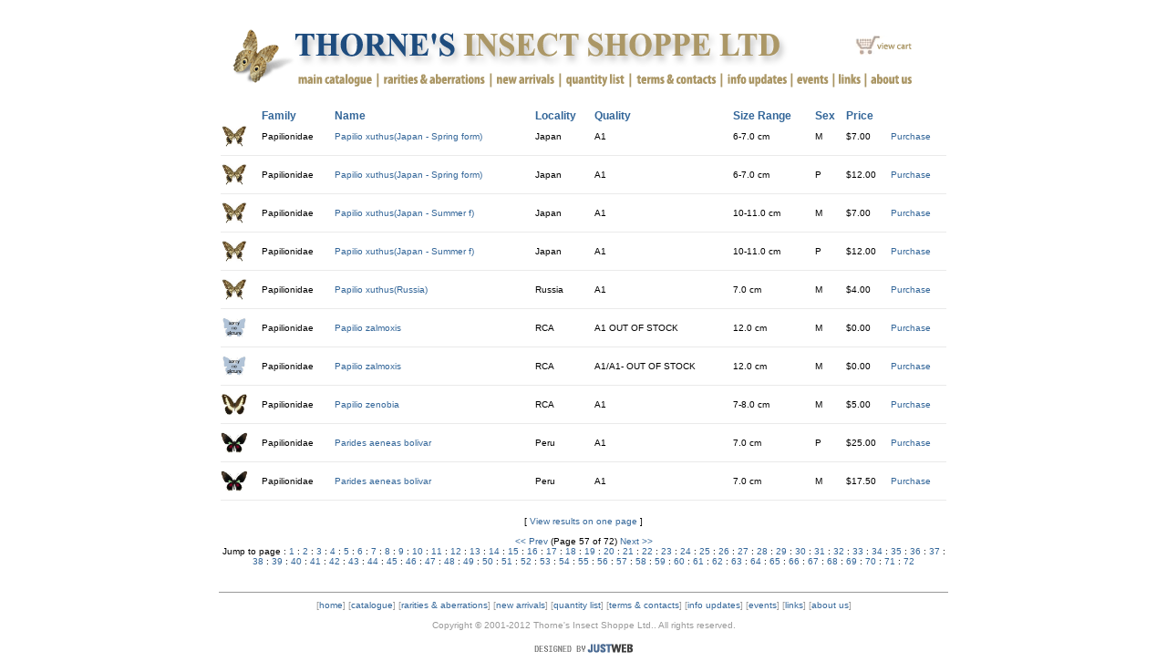

--- FILE ---
content_type: text/html;charset=UTF-8
request_url: https://www.thornesinsects.com/en/search_results.html?insects%3A%3Alimit=10&category_description=Papilionidae&order=insect_name&min_quantity=%3D0&Picture_Type=jpeg&insects::start=560&
body_size: 3778
content:
<html><!-- #BeginTemplate "/Templates/buglate.dwt" --><!-- DW6 -->
<!--

   Page: en/search_results.html (~32k)
   Rendered in 0.17 seconds on February 2nd, 2026 at 08:25pm

   This page was generated dynamically by Wallace Digital CMS 3.0
   Software (c)1999-2026 Wallace Digital Inc..
   Revision 3.030307.11

   For more information visit http://wallacedigital.ca

-->

<head>
<meta name="keywords" content="Insects, Insect dealer, Entomology, Lepidoptera, Butterflies, Moths, Beetles, Coleoptera, dried insects, Insect art supplies, Bugs, Insect Sales, Saturnidae, Insect Trade,  Collections, Invertebrates, Ornithoptera, Troides">
<meta name="description" content="Thorne's Insect Shoppe is one of the world's largest suppliers of fine quality dried insects for collectors and art workers.  Browse our extensive catalogue at our web site. We supply both rare and common items, including a large selection of Cites listed species all with correct documentation.">
<!-- #BeginEditable "doctitle" --> 
<title>Thorne's Insects :: Search Results</title>
<!-- #EndEditable -->
<meta http-equiv="Content-Type" content="text/html; charset=iso-8859-1">
<link href="../Templates/thorne.css" rel="stylesheet" type="text/css">
<!-- script begin -->
</head>
<body bgcolor="#FFFFFF" text="#000000">
<table id="outerMainTable" width="800" border="0" align="center" cellpadding="0" cellspacing="0">
  <tr>
    <td><img src="../art/spacer.gif" width="800" height="20"></td>
  </tr>
  <tr>
    <td><table id="outHeaderTable" height="67" width="800" border="0" cellspacing="0" cellpadding="0">
        <tr valign="top">
          <td width="83" height="67"><img src="../art/header/topbutter.png" alt="butterfly" width="83" height="70"></td>
          <td><table width="100%"  border="0" cellspacing="0" cellpadding="0">
              <tr>
                <td height="47" align="left" valign="top"><table width="100%"  border="0" cellspacing="0" cellpadding="0">
                    <tr>
                      <td width="549" height="47"><a href="http://www.thornesinsects.com/en/"><img src="../art/header/masterheader.png" alt="Thorne's Insect Shoppe Ltd." width="549" height="47" border="0"></a></td>
                      <td width="60" height="47"><img src="../art/header/spacer.gif" width="60" height="47"></td>
                      <td height="47"><a href="/justcart/cart.php?ID=thornesinsects.com"><img src="../art/header/view_cart.png" alt="View Cart" width="75" height="47" border="0"></a></td>
                    </tr>
                  </table></td>
              </tr>
              <tr>
                <td><table border="0" cellspacing="0" cellpadding="0">
                    <tr>
                      <td><a href="http://thornesinsects.com/en/catalogue.html"><img src="../art/header/main_catalogue.png" alt=" main catalogue" width="89" height="23" border="0"></a></td>
                      <td><img src="../art/header/menudivider.png" width="5" height="23"></td>
                      <td><a href="/en/prerarities.html"><img src="../art/header/rarities.png" alt="rarities &amp; aberrations" width="119" height="23" border="0"></a></td>
                      <td><img src="../art/header/menudivider.png" width="5" height="23"></td>
                      <td><a href="/en/prenew.html"><img src="../art/header/new_arrivals.png" alt="new arrivals" width="71" height="23" border="0"></a></td>
                      <td><img src="../art/header/menudivider.png" width="5" height="23"></td>
                      <td><a href="../quantity.html"><img src="../art/header/quantity_list.png" alt="quantity list" width="72" height="23" border="0"></a></td>
                      <td><img src="../art/header/menudivider.png" width="5" height="23"></td>
                      <td><a href="/en/terms.html"><img src="../art/header/terms.png" alt="terms &amp; contacts" width="95" height="23" border="0"></a></td>
                      <td><img src="../art/header/menudivider.png" width="5" height="23"></td>
                      <td><a href="/en/info.html"><img src="../art/header/info.png" alt="info updates" width="72" height="23" border="0"></a></td>
                      <td><img src="../art/header/menudivider.png" width="5" height="23"></td>
                      <td><a href="/en/events.html"><img src="../art/header/events.png" alt="events" width="41" height="23" border="0"></a></td>
                      <td><img src="../art/header/menudivider.png" width="5" height="23"></td>
                      <td><a href="/en/links.html"><img src="../art/header/links.png" alt="links" width="30" height="23" border="0"></a></td>
                      <td><img src="../art/header/menudivider.png" width="5" height="23"></td>
                      <td><a href="/aboutus.html"><img src="../art/header/about.png" alt="about us" width="53" height="23" border="0"></a></td>
                    </tr>
                  </table></td>
              </tr>
            </table></td>
        </tr>
      </table></td>
  </tr>
  <tr>
    <td><img src="../art/spacer.gif" width="800" height="20"></td>
  </tr>
  <tr>
    <td valign="top"><!-- #BeginEditable "guts" --> 
      <table width="100%" border="0" cellspacing="0" cellpadding="2">
        <tr> 
          <td class="sectiontitle">&nbsp;</td>
          <td class="sectiontitle">Family</td>
          <td class="sectiontitle">Name</td>
          <td class="sectiontitle">Locality</td>
          <td class="sectiontitle">Quality</td>
          <td class="sectiontitle">Size Range</td>
          <td class="sectiontitle">Sex</td>
          <td class="sectiontitle">Price</td>
          <td class="sectiontitle">&nbsp;</td>
        </tr>
	

	
	   
	

	

         
        <tr> 
          <td class="Smaller"> 
            <a href="/catalog-insect-825604/Papilio_xuthus(Japan_-_Spring_form)"><img src="/media/media/thumbnail/260704.jpeg" name="mainImage" border="0" width="30"></a> 
            </td>
          <td class="Smaller">Papilionidae</td>
          <td class="Smaller"><a href="/catalog-insect-825604/Papilio_xuthus(Japan_-_Spring_form)">Papilio xuthus(Japan - Spring form)</a></td>
          <td class="Smaller">Japan</td>
          <td class="Smaller">A1  </td>
          <td class="Smaller">6-7.0 cm</td>
          <td class="Smaller">M </td>
          <td class="Smaller">$7.00</td>
          <td class="Smaller">
<a rel="nofollow" href="/justcart/secure_add.php?ID=thornesinsects.com&SKU=825604&Size=6-7.0+cm&Model=A1++&Description=Papilio+xuthus%28Japan+-+Spring+form%29&Style=M+&Price=%247.00&Check=8c5fb68e2b10d7f00ba8c416782b1f12
">Purchase</a>
	  </td>
        </tr> 
        <tr> 
          <td class="Smaller" colspan="9">
            <hr size="1" noshade color="#EAEAEA">
          </td>
        </tr> 
        <tr> 
          <td class="Smaller"> 
            <a href="/catalog-insect-825603/Papilio_xuthus(Japan_-_Spring_form)"><img src="/media/media/thumbnail/260708.jpeg" name="mainImage" border="0" width="30"></a> 
            </td>
          <td class="Smaller">Papilionidae</td>
          <td class="Smaller"><a href="/catalog-insect-825603/Papilio_xuthus(Japan_-_Spring_form)">Papilio xuthus(Japan - Spring form)</a></td>
          <td class="Smaller">Japan</td>
          <td class="Smaller">A1  </td>
          <td class="Smaller">6-7.0 cm</td>
          <td class="Smaller">P</td>
          <td class="Smaller">$12.00</td>
          <td class="Smaller">
<a rel="nofollow" href="/justcart/secure_add.php?ID=thornesinsects.com&SKU=825603&Size=6-7.0+cm&Model=A1++&Description=Papilio+xuthus%28Japan+-+Spring+form%29&Style=P&Price=%2412.00&Check=ad1d83d2b946ee6e485298627dc59ee9
">Purchase</a>
	  </td>
        </tr> 
        <tr> 
          <td class="Smaller" colspan="9">
            <hr size="1" noshade color="#EAEAEA">
          </td>
        </tr> 
        <tr> 
          <td class="Smaller"> 
            <a href="/catalog-insect-853226/Papilio_xuthus(Japan_-_Summer_f)"><img src="/media/media/thumbnail/298633.jpeg" name="mainImage" border="0" width="30"></a> 
            </td>
          <td class="Smaller">Papilionidae</td>
          <td class="Smaller"><a href="/catalog-insect-853226/Papilio_xuthus(Japan_-_Summer_f)">Papilio xuthus(Japan - Summer f)</a></td>
          <td class="Smaller">Japan</td>
          <td class="Smaller">A1  </td>
          <td class="Smaller">10-11.0 cm</td>
          <td class="Smaller">M</td>
          <td class="Smaller">$7.00</td>
          <td class="Smaller">
<a rel="nofollow" href="/justcart/secure_add.php?ID=thornesinsects.com&SKU=853226&Size=10-11.0+cm&Model=A1++&Description=Papilio+xuthus%28Japan+-+Summer+f%29&Style=M&Price=%247.00&Check=f87e7463f421f49b479b8ce2ac0f712a
">Purchase</a>
	  </td>
        </tr> 
        <tr> 
          <td class="Smaller" colspan="9">
            <hr size="1" noshade color="#EAEAEA">
          </td>
        </tr> 
        <tr> 
          <td class="Smaller"> 
            <a href="/catalog-insect-1141359/Papilio_xuthus(Japan_-_Summer_f)_"><img src="/media/media/thumbnail/299259.jpeg" name="mainImage" border="0" width="30"></a> 
            </td>
          <td class="Smaller">Papilionidae</td>
          <td class="Smaller"><a href="/catalog-insect-1141359/Papilio_xuthus(Japan_-_Summer_f)_">Papilio xuthus(Japan - Summer f) </a></td>
          <td class="Smaller">Japan</td>
          <td class="Smaller">A1</td>
          <td class="Smaller">10-11.0 cm</td>
          <td class="Smaller">P</td>
          <td class="Smaller">$12.00</td>
          <td class="Smaller">
<a rel="nofollow" href="/justcart/secure_add.php?ID=thornesinsects.com&SKU=1141359&Size=10-11.0+cm&Model=A1&Description=Papilio+xuthus%28Japan+-+Summer+f%29+&Style=P&Price=%2412.00&Check=11591963279ad3637e7e55d4a3f4e2fe
">Purchase</a>
	  </td>
        </tr> 
        <tr> 
          <td class="Smaller" colspan="9">
            <hr size="1" noshade color="#EAEAEA">
          </td>
        </tr> 
        <tr> 
          <td class="Smaller"> 
            <a href="/catalog-insect-49131/Papilio_xuthus(Russia)"><img src="/media/media/thumbnail/260706.jpeg" name="mainImage" border="0" width="30"></a> 
            </td>
          <td class="Smaller">Papilionidae</td>
          <td class="Smaller"><a href="/catalog-insect-49131/Papilio_xuthus(Russia)">Papilio xuthus(Russia)</a></td>
          <td class="Smaller">Russia</td>
          <td class="Smaller">A1</td>
          <td class="Smaller">7.0 cm</td>
          <td class="Smaller">M</td>
          <td class="Smaller">$4.00</td>
          <td class="Smaller">
<a rel="nofollow" href="/justcart/secure_add.php?ID=thornesinsects.com&SKU=49131&Size=7.0+cm&Model=A1&Description=Papilio+xuthus%28Russia%29&Style=M&Price=%244.00&Check=baec61825424f2299ef4067796a9c813
">Purchase</a>
	  </td>
        </tr> 
        <tr> 
          <td class="Smaller" colspan="9">
            <hr size="1" noshade color="#EAEAEA">
          </td>
        </tr> 
        <tr> 
          <td class="Smaller"> 
            <a href="/catalog-insect-49116/Papilio_zalmoxis"><img src="/art/no_picture_sm.gif" name="mainImage" border="0" width="30"></a> 
            </td>
          <td class="Smaller">Papilionidae</td>
          <td class="Smaller"><a href="/catalog-insect-49116/Papilio_zalmoxis">Papilio zalmoxis</a></td>
          <td class="Smaller">RCA</td>
          <td class="Smaller">A1  OUT OF STOCK</td>
          <td class="Smaller">12.0 cm</td>
          <td class="Smaller">M</td>
          <td class="Smaller">$0.00</td>
          <td class="Smaller">
<a rel="nofollow" href="/justcart/secure_add.php?ID=thornesinsects.com&SKU=49116&Size=12.0+cm&Model=A1++OUT+OF+STOCK&Description=Papilio+zalmoxis&Style=M&Price=%240.00&Check=1cca306f1fb39e4bf16cc0ff5dcf8acc
">Purchase</a>
	  </td>
        </tr> 
        <tr> 
          <td class="Smaller" colspan="9">
            <hr size="1" noshade color="#EAEAEA">
          </td>
        </tr> 
        <tr> 
          <td class="Smaller"> 
            <a href="/catalog-insect-1146416/Papilio_zalmoxis"><img src="/art/no_picture_sm.gif" name="mainImage" border="0" width="30"></a> 
            </td>
          <td class="Smaller">Papilionidae</td>
          <td class="Smaller"><a href="/catalog-insect-1146416/Papilio_zalmoxis">Papilio zalmoxis</a></td>
          <td class="Smaller">RCA</td>
          <td class="Smaller">A1/A1-  OUT OF STOCK</td>
          <td class="Smaller">12.0 cm</td>
          <td class="Smaller">M</td>
          <td class="Smaller">$0.00</td>
          <td class="Smaller">
<a rel="nofollow" href="/justcart/secure_add.php?ID=thornesinsects.com&SKU=1146416&Size=12.0+cm&Model=A1%2FA1-++OUT+OF+STOCK&Description=Papilio+zalmoxis&Style=M&Price=%240.00&Check=3787cd3598358a4b62eab3b0b0931408
">Purchase</a>
	  </td>
        </tr> 
        <tr> 
          <td class="Smaller" colspan="9">
            <hr size="1" noshade color="#EAEAEA">
          </td>
        </tr> 
        <tr> 
          <td class="Smaller"> 
            <a href="/catalog-insect-1147310/Papilio_zenobia"><img src="/media/media/thumbnail/306457.jpeg" name="mainImage" border="0" width="30"></a> 
            </td>
          <td class="Smaller">Papilionidae</td>
          <td class="Smaller"><a href="/catalog-insect-1147310/Papilio_zenobia">Papilio zenobia</a></td>
          <td class="Smaller">RCA</td>
          <td class="Smaller">A1</td>
          <td class="Smaller">7-8.0 cm</td>
          <td class="Smaller">M</td>
          <td class="Smaller">$5.00</td>
          <td class="Smaller">
<a rel="nofollow" href="/justcart/secure_add.php?ID=thornesinsects.com&SKU=1147310&Size=7-8.0+cm&Model=A1&Description=Papilio+zenobia&Style=M&Price=%245.00&Check=717b637de1d4c6519bb5a958b0bfeb3e
">Purchase</a>
	  </td>
        </tr> 
        <tr> 
          <td class="Smaller" colspan="9">
            <hr size="1" noshade color="#EAEAEA">
          </td>
        </tr> 
        <tr> 
          <td class="Smaller"> 
            <a href="/catalog-insect-1107791/Parides_aeneas_bolivar"><img src="/media/media/thumbnail/287690.jpeg" name="mainImage" border="0" width="30"></a> 
            </td>
          <td class="Smaller">Papilionidae</td>
          <td class="Smaller"><a href="/catalog-insect-1107791/Parides_aeneas_bolivar">Parides aeneas bolivar</a></td>
          <td class="Smaller">Peru</td>
          <td class="Smaller">A1</td>
          <td class="Smaller">7.0 cm</td>
          <td class="Smaller">P</td>
          <td class="Smaller">$25.00</td>
          <td class="Smaller">
<a rel="nofollow" href="/justcart/secure_add.php?ID=thornesinsects.com&SKU=1107791&Size=7.0+cm&Model=A1&Description=Parides+aeneas+bolivar&Style=P&Price=%2425.00&Check=186580dd5776c04e784646f24cd2a77d
">Purchase</a>
	  </td>
        </tr> 
        <tr> 
          <td class="Smaller" colspan="9">
            <hr size="1" noshade color="#EAEAEA">
          </td>
        </tr> 
        <tr> 
          <td class="Smaller"> 
            <a href="/catalog-insect-1138983/Parides_aeneas_bolivar_"><img src="/media/media/thumbnail/296789.jpeg" name="mainImage" border="0" width="30"></a> 
            </td>
          <td class="Smaller">Papilionidae</td>
          <td class="Smaller"><a href="/catalog-insect-1138983/Parides_aeneas_bolivar_">Parides aeneas bolivar </a></td>
          <td class="Smaller">Peru</td>
          <td class="Smaller">A1 </td>
          <td class="Smaller">7.0 cm</td>
          <td class="Smaller">M</td>
          <td class="Smaller">$17.50</td>
          <td class="Smaller">
<a rel="nofollow" href="/justcart/secure_add.php?ID=thornesinsects.com&SKU=1138983&Size=7.0+cm&Model=A1+&Description=Parides+aeneas+bolivar+&Style=M&Price=%2417.50&Check=03b58209d35e735229d99fe2bcdd499c
">Purchase</a>
	  </td>
        </tr> 
        <tr> 
          <td class="Smaller" colspan="9">
            <hr size="1" noshade color="#EAEAEA">
          </td>
        </tr>
        
      </table>
      <p align="center" class="smaller">[ <a href="all_search_results.html?insects%3A%3Alimit=10&category_description=Papilionidae&order=insect_name&min_quantity=%3D0&Picture_Type=jpeg&">View results on one page</a> ]<br><br><a href="search_results.html?insects%3A%3Alimit=10&amp;category_description=Papilionidae&amp;order=insect_name&amp;min_quantity=%3D0&amp;Picture_Type=jpeg&amp;insects::start=550&">&lt;&lt; 
            Prev</a> (Page 57 
            of 72)  <a href="search_results.html?insects%3A%3Alimit=10&amp;category_description=Papilionidae&amp;order=insect_name&amp;min_quantity=%3D0&amp;Picture_Type=jpeg&amp;insects::start=570&">Next 
            &gt;&gt;</a><br>Jump to page 
            : <a href="search_results.html?insects%3A%3Alimit=10&amp;category_description=Papilionidae&amp;order=insect_name&amp;min_quantity=%3D0&amp;Picture_Type=jpeg&amp;insects::start=0&">1</a> 
             
            : <a href="search_results.html?insects%3A%3Alimit=10&amp;category_description=Papilionidae&amp;order=insect_name&amp;min_quantity=%3D0&amp;Picture_Type=jpeg&amp;insects::start=10&">2</a> 
             
            : <a href="search_results.html?insects%3A%3Alimit=10&amp;category_description=Papilionidae&amp;order=insect_name&amp;min_quantity=%3D0&amp;Picture_Type=jpeg&amp;insects::start=20&">3</a> 
             
            : <a href="search_results.html?insects%3A%3Alimit=10&amp;category_description=Papilionidae&amp;order=insect_name&amp;min_quantity=%3D0&amp;Picture_Type=jpeg&amp;insects::start=30&">4</a> 
             
            : <a href="search_results.html?insects%3A%3Alimit=10&amp;category_description=Papilionidae&amp;order=insect_name&amp;min_quantity=%3D0&amp;Picture_Type=jpeg&amp;insects::start=40&">5</a> 
             
            : <a href="search_results.html?insects%3A%3Alimit=10&amp;category_description=Papilionidae&amp;order=insect_name&amp;min_quantity=%3D0&amp;Picture_Type=jpeg&amp;insects::start=50&">6</a> 
             
            : <a href="search_results.html?insects%3A%3Alimit=10&amp;category_description=Papilionidae&amp;order=insect_name&amp;min_quantity=%3D0&amp;Picture_Type=jpeg&amp;insects::start=60&">7</a> 
             
            : <a href="search_results.html?insects%3A%3Alimit=10&amp;category_description=Papilionidae&amp;order=insect_name&amp;min_quantity=%3D0&amp;Picture_Type=jpeg&amp;insects::start=70&">8</a> 
             
            : <a href="search_results.html?insects%3A%3Alimit=10&amp;category_description=Papilionidae&amp;order=insect_name&amp;min_quantity=%3D0&amp;Picture_Type=jpeg&amp;insects::start=80&">9</a> 
             
            : <a href="search_results.html?insects%3A%3Alimit=10&amp;category_description=Papilionidae&amp;order=insect_name&amp;min_quantity=%3D0&amp;Picture_Type=jpeg&amp;insects::start=90&">10</a> 
             
            : <a href="search_results.html?insects%3A%3Alimit=10&amp;category_description=Papilionidae&amp;order=insect_name&amp;min_quantity=%3D0&amp;Picture_Type=jpeg&amp;insects::start=100&">11</a> 
             
            : <a href="search_results.html?insects%3A%3Alimit=10&amp;category_description=Papilionidae&amp;order=insect_name&amp;min_quantity=%3D0&amp;Picture_Type=jpeg&amp;insects::start=110&">12</a> 
             
            : <a href="search_results.html?insects%3A%3Alimit=10&amp;category_description=Papilionidae&amp;order=insect_name&amp;min_quantity=%3D0&amp;Picture_Type=jpeg&amp;insects::start=120&">13</a> 
             
            : <a href="search_results.html?insects%3A%3Alimit=10&amp;category_description=Papilionidae&amp;order=insect_name&amp;min_quantity=%3D0&amp;Picture_Type=jpeg&amp;insects::start=130&">14</a> 
             
            : <a href="search_results.html?insects%3A%3Alimit=10&amp;category_description=Papilionidae&amp;order=insect_name&amp;min_quantity=%3D0&amp;Picture_Type=jpeg&amp;insects::start=140&">15</a> 
             
            : <a href="search_results.html?insects%3A%3Alimit=10&amp;category_description=Papilionidae&amp;order=insect_name&amp;min_quantity=%3D0&amp;Picture_Type=jpeg&amp;insects::start=150&">16</a> 
             
            : <a href="search_results.html?insects%3A%3Alimit=10&amp;category_description=Papilionidae&amp;order=insect_name&amp;min_quantity=%3D0&amp;Picture_Type=jpeg&amp;insects::start=160&">17</a> 
             
            : <a href="search_results.html?insects%3A%3Alimit=10&amp;category_description=Papilionidae&amp;order=insect_name&amp;min_quantity=%3D0&amp;Picture_Type=jpeg&amp;insects::start=170&">18</a> 
             
            : <a href="search_results.html?insects%3A%3Alimit=10&amp;category_description=Papilionidae&amp;order=insect_name&amp;min_quantity=%3D0&amp;Picture_Type=jpeg&amp;insects::start=180&">19</a> 
             
            : <a href="search_results.html?insects%3A%3Alimit=10&amp;category_description=Papilionidae&amp;order=insect_name&amp;min_quantity=%3D0&amp;Picture_Type=jpeg&amp;insects::start=190&">20</a> 
             
            : <a href="search_results.html?insects%3A%3Alimit=10&amp;category_description=Papilionidae&amp;order=insect_name&amp;min_quantity=%3D0&amp;Picture_Type=jpeg&amp;insects::start=200&">21</a> 
             
            : <a href="search_results.html?insects%3A%3Alimit=10&amp;category_description=Papilionidae&amp;order=insect_name&amp;min_quantity=%3D0&amp;Picture_Type=jpeg&amp;insects::start=210&">22</a> 
             
            : <a href="search_results.html?insects%3A%3Alimit=10&amp;category_description=Papilionidae&amp;order=insect_name&amp;min_quantity=%3D0&amp;Picture_Type=jpeg&amp;insects::start=220&">23</a> 
             
            : <a href="search_results.html?insects%3A%3Alimit=10&amp;category_description=Papilionidae&amp;order=insect_name&amp;min_quantity=%3D0&amp;Picture_Type=jpeg&amp;insects::start=230&">24</a> 
             
            : <a href="search_results.html?insects%3A%3Alimit=10&amp;category_description=Papilionidae&amp;order=insect_name&amp;min_quantity=%3D0&amp;Picture_Type=jpeg&amp;insects::start=240&">25</a> 
             
            : <a href="search_results.html?insects%3A%3Alimit=10&amp;category_description=Papilionidae&amp;order=insect_name&amp;min_quantity=%3D0&amp;Picture_Type=jpeg&amp;insects::start=250&">26</a> 
             
            : <a href="search_results.html?insects%3A%3Alimit=10&amp;category_description=Papilionidae&amp;order=insect_name&amp;min_quantity=%3D0&amp;Picture_Type=jpeg&amp;insects::start=260&">27</a> 
             
            : <a href="search_results.html?insects%3A%3Alimit=10&amp;category_description=Papilionidae&amp;order=insect_name&amp;min_quantity=%3D0&amp;Picture_Type=jpeg&amp;insects::start=270&">28</a> 
             
            : <a href="search_results.html?insects%3A%3Alimit=10&amp;category_description=Papilionidae&amp;order=insect_name&amp;min_quantity=%3D0&amp;Picture_Type=jpeg&amp;insects::start=280&">29</a> 
             
            : <a href="search_results.html?insects%3A%3Alimit=10&amp;category_description=Papilionidae&amp;order=insect_name&amp;min_quantity=%3D0&amp;Picture_Type=jpeg&amp;insects::start=290&">30</a> 
             
            : <a href="search_results.html?insects%3A%3Alimit=10&amp;category_description=Papilionidae&amp;order=insect_name&amp;min_quantity=%3D0&amp;Picture_Type=jpeg&amp;insects::start=300&">31</a> 
             
            : <a href="search_results.html?insects%3A%3Alimit=10&amp;category_description=Papilionidae&amp;order=insect_name&amp;min_quantity=%3D0&amp;Picture_Type=jpeg&amp;insects::start=310&">32</a> 
             
            : <a href="search_results.html?insects%3A%3Alimit=10&amp;category_description=Papilionidae&amp;order=insect_name&amp;min_quantity=%3D0&amp;Picture_Type=jpeg&amp;insects::start=320&">33</a> 
             
            : <a href="search_results.html?insects%3A%3Alimit=10&amp;category_description=Papilionidae&amp;order=insect_name&amp;min_quantity=%3D0&amp;Picture_Type=jpeg&amp;insects::start=330&">34</a> 
             
            : <a href="search_results.html?insects%3A%3Alimit=10&amp;category_description=Papilionidae&amp;order=insect_name&amp;min_quantity=%3D0&amp;Picture_Type=jpeg&amp;insects::start=340&">35</a> 
             
            : <a href="search_results.html?insects%3A%3Alimit=10&amp;category_description=Papilionidae&amp;order=insect_name&amp;min_quantity=%3D0&amp;Picture_Type=jpeg&amp;insects::start=350&">36</a> 
             
            : <a href="search_results.html?insects%3A%3Alimit=10&amp;category_description=Papilionidae&amp;order=insect_name&amp;min_quantity=%3D0&amp;Picture_Type=jpeg&amp;insects::start=360&">37</a> 
             
            : <a href="search_results.html?insects%3A%3Alimit=10&amp;category_description=Papilionidae&amp;order=insect_name&amp;min_quantity=%3D0&amp;Picture_Type=jpeg&amp;insects::start=370&">38</a> 
             
            : <a href="search_results.html?insects%3A%3Alimit=10&amp;category_description=Papilionidae&amp;order=insect_name&amp;min_quantity=%3D0&amp;Picture_Type=jpeg&amp;insects::start=380&">39</a> 
             
            : <a href="search_results.html?insects%3A%3Alimit=10&amp;category_description=Papilionidae&amp;order=insect_name&amp;min_quantity=%3D0&amp;Picture_Type=jpeg&amp;insects::start=390&">40</a> 
             
            : <a href="search_results.html?insects%3A%3Alimit=10&amp;category_description=Papilionidae&amp;order=insect_name&amp;min_quantity=%3D0&amp;Picture_Type=jpeg&amp;insects::start=400&">41</a> 
             
            : <a href="search_results.html?insects%3A%3Alimit=10&amp;category_description=Papilionidae&amp;order=insect_name&amp;min_quantity=%3D0&amp;Picture_Type=jpeg&amp;insects::start=410&">42</a> 
             
            : <a href="search_results.html?insects%3A%3Alimit=10&amp;category_description=Papilionidae&amp;order=insect_name&amp;min_quantity=%3D0&amp;Picture_Type=jpeg&amp;insects::start=420&">43</a> 
             
            : <a href="search_results.html?insects%3A%3Alimit=10&amp;category_description=Papilionidae&amp;order=insect_name&amp;min_quantity=%3D0&amp;Picture_Type=jpeg&amp;insects::start=430&">44</a> 
             
            : <a href="search_results.html?insects%3A%3Alimit=10&amp;category_description=Papilionidae&amp;order=insect_name&amp;min_quantity=%3D0&amp;Picture_Type=jpeg&amp;insects::start=440&">45</a> 
             
            : <a href="search_results.html?insects%3A%3Alimit=10&amp;category_description=Papilionidae&amp;order=insect_name&amp;min_quantity=%3D0&amp;Picture_Type=jpeg&amp;insects::start=450&">46</a> 
             
            : <a href="search_results.html?insects%3A%3Alimit=10&amp;category_description=Papilionidae&amp;order=insect_name&amp;min_quantity=%3D0&amp;Picture_Type=jpeg&amp;insects::start=460&">47</a> 
             
            : <a href="search_results.html?insects%3A%3Alimit=10&amp;category_description=Papilionidae&amp;order=insect_name&amp;min_quantity=%3D0&amp;Picture_Type=jpeg&amp;insects::start=470&">48</a> 
             
            : <a href="search_results.html?insects%3A%3Alimit=10&amp;category_description=Papilionidae&amp;order=insect_name&amp;min_quantity=%3D0&amp;Picture_Type=jpeg&amp;insects::start=480&">49</a> 
             
            : <a href="search_results.html?insects%3A%3Alimit=10&amp;category_description=Papilionidae&amp;order=insect_name&amp;min_quantity=%3D0&amp;Picture_Type=jpeg&amp;insects::start=490&">50</a> 
             
            : <a href="search_results.html?insects%3A%3Alimit=10&amp;category_description=Papilionidae&amp;order=insect_name&amp;min_quantity=%3D0&amp;Picture_Type=jpeg&amp;insects::start=500&">51</a> 
             
            : <a href="search_results.html?insects%3A%3Alimit=10&amp;category_description=Papilionidae&amp;order=insect_name&amp;min_quantity=%3D0&amp;Picture_Type=jpeg&amp;insects::start=510&">52</a> 
             
            : <a href="search_results.html?insects%3A%3Alimit=10&amp;category_description=Papilionidae&amp;order=insect_name&amp;min_quantity=%3D0&amp;Picture_Type=jpeg&amp;insects::start=520&">53</a> 
             
            : <a href="search_results.html?insects%3A%3Alimit=10&amp;category_description=Papilionidae&amp;order=insect_name&amp;min_quantity=%3D0&amp;Picture_Type=jpeg&amp;insects::start=530&">54</a> 
             
            : <a href="search_results.html?insects%3A%3Alimit=10&amp;category_description=Papilionidae&amp;order=insect_name&amp;min_quantity=%3D0&amp;Picture_Type=jpeg&amp;insects::start=540&">55</a> 
             
            : <a href="search_results.html?insects%3A%3Alimit=10&amp;category_description=Papilionidae&amp;order=insect_name&amp;min_quantity=%3D0&amp;Picture_Type=jpeg&amp;insects::start=550&">56</a> 
             
            : <a href="search_results.html?insects%3A%3Alimit=10&amp;category_description=Papilionidae&amp;order=insect_name&amp;min_quantity=%3D0&amp;Picture_Type=jpeg&amp;insects::start=560&">57</a> 
             
            : <a href="search_results.html?insects%3A%3Alimit=10&amp;category_description=Papilionidae&amp;order=insect_name&amp;min_quantity=%3D0&amp;Picture_Type=jpeg&amp;insects::start=570&">58</a> 
             
            : <a href="search_results.html?insects%3A%3Alimit=10&amp;category_description=Papilionidae&amp;order=insect_name&amp;min_quantity=%3D0&amp;Picture_Type=jpeg&amp;insects::start=580&">59</a> 
             
            : <a href="search_results.html?insects%3A%3Alimit=10&amp;category_description=Papilionidae&amp;order=insect_name&amp;min_quantity=%3D0&amp;Picture_Type=jpeg&amp;insects::start=590&">60</a> 
             
            : <a href="search_results.html?insects%3A%3Alimit=10&amp;category_description=Papilionidae&amp;order=insect_name&amp;min_quantity=%3D0&amp;Picture_Type=jpeg&amp;insects::start=600&">61</a> 
             
            : <a href="search_results.html?insects%3A%3Alimit=10&amp;category_description=Papilionidae&amp;order=insect_name&amp;min_quantity=%3D0&amp;Picture_Type=jpeg&amp;insects::start=610&">62</a> 
             
            : <a href="search_results.html?insects%3A%3Alimit=10&amp;category_description=Papilionidae&amp;order=insect_name&amp;min_quantity=%3D0&amp;Picture_Type=jpeg&amp;insects::start=620&">63</a> 
             
            : <a href="search_results.html?insects%3A%3Alimit=10&amp;category_description=Papilionidae&amp;order=insect_name&amp;min_quantity=%3D0&amp;Picture_Type=jpeg&amp;insects::start=630&">64</a> 
             
            : <a href="search_results.html?insects%3A%3Alimit=10&amp;category_description=Papilionidae&amp;order=insect_name&amp;min_quantity=%3D0&amp;Picture_Type=jpeg&amp;insects::start=640&">65</a> 
             
            : <a href="search_results.html?insects%3A%3Alimit=10&amp;category_description=Papilionidae&amp;order=insect_name&amp;min_quantity=%3D0&amp;Picture_Type=jpeg&amp;insects::start=650&">66</a> 
             
            : <a href="search_results.html?insects%3A%3Alimit=10&amp;category_description=Papilionidae&amp;order=insect_name&amp;min_quantity=%3D0&amp;Picture_Type=jpeg&amp;insects::start=660&">67</a> 
             
            : <a href="search_results.html?insects%3A%3Alimit=10&amp;category_description=Papilionidae&amp;order=insect_name&amp;min_quantity=%3D0&amp;Picture_Type=jpeg&amp;insects::start=670&">68</a> 
             
            : <a href="search_results.html?insects%3A%3Alimit=10&amp;category_description=Papilionidae&amp;order=insect_name&amp;min_quantity=%3D0&amp;Picture_Type=jpeg&amp;insects::start=680&">69</a> 
             
            : <a href="search_results.html?insects%3A%3Alimit=10&amp;category_description=Papilionidae&amp;order=insect_name&amp;min_quantity=%3D0&amp;Picture_Type=jpeg&amp;insects::start=690&">70</a> 
             
            : <a href="search_results.html?insects%3A%3Alimit=10&amp;category_description=Papilionidae&amp;order=insect_name&amp;min_quantity=%3D0&amp;Picture_Type=jpeg&amp;insects::start=700&">71</a> 
             
            : <a href="search_results.html?insects%3A%3Alimit=10&amp;category_description=Papilionidae&amp;order=insect_name&amp;min_quantity=%3D0&amp;Picture_Type=jpeg&amp;insects::start=710&">72</a> 
             </p>
      <div align="left"></div>
      <!-- #EndEditable --></td>
  </tr>
  <tr>
    <td><img src="../art/spacer.gif" width="800" height="20"></td>
  </tr>
  <tr>
    <td align="center" valign="top"><hr size="1" color="#999999">
      <font color="#999999"><span class="Smaller">[<a href="http://thornesinsects.com">home</a>] [<a href="http://thornesinsects.com/en/catalogue.html">catalogue</a>] [<a href="/en/prerarities.html">rarities &amp; aberrations</a>] [<a href="/en/prenew.html">new arrivals</a>] [<a href="../quantity.html">quantity list</a>] [<a href="/en/terms.html">terms &amp; contacts</a>] [<a href="/en/info.html">info updates</a>]  [<a href="/en/events.html">events</a>] [<a href="/en/links.html">links</a>] [<a href="/aboutus.html">about us</a>]<br>
      <br>
      Copyright &copy; 2001-2012 Thorne's Insect Shoppe Ltd.. All rights reserved.<br>
      <br>
      <a href="http://www.justweb.com/"><img src="../art/design-by1.gif" width="116" height="16" border="0"></a> </span></font></td>
  </tr>
</table>
<script type="text/javascript">
var gaJsHost = (("https:" == document.location.protocol) ? "https://ssl." : "http://www.");
document.write(unescape("%3Cscript src='" + gaJsHost + "google-analytics.com/ga.js' type='text/javascript'%3E%3C/script%3E"));
</script>
<script type="text/javascript">
try {
var pageTracker = _gat._getTracker("UA-7019985-1");
pageTracker._trackPageview();
} catch(err) {}</script>
</body>
<!-- #EndTemplate --></html>


--- FILE ---
content_type: text/css
request_url: https://www.thornesinsects.com/Templates/thorne.css
body_size: 226
content:
a:visited {  font-family: Verdana, Arial, Helvetica, sans-serif; color: #336699; text-decoration: none}
a:link {  font-family: Verdana, Arial, Helvetica, sans-serif; color: #336699; text-decoration: none}
.Normal {  font-family: Verdana, Arial, Helvetica, sans-serif; font-size: 12px}
.Smaller {  font-family: Verdana, Arial, Helvetica, sans-serif; font-size: 10px}
a:hover {  text-decoration: underline; color: #000000}.item {  font-family: Verdana, Arial, Helvetica, sans-serif; color: #336699}
.sectiontitle {  font-family: Verdana, Arial, Helvetica, sans-serif; font-size: 12px; font-weight: bold; color: #336699}
.formitems { font-family: Verdana, Arial, Helvetica, sans-serif; font-size: 9px}
